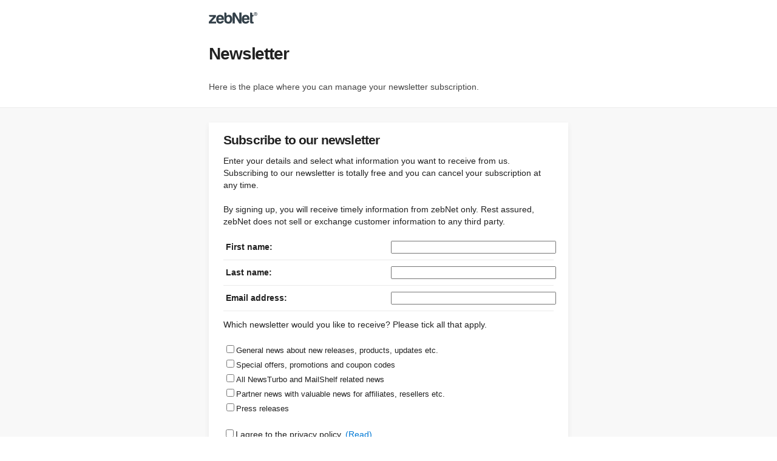

--- FILE ---
content_type: text/html; charset=utf-8
request_url: https://newsletter.zebnet.co.uk/
body_size: 38858
content:


<!DOCTYPE html>

<html xmlns="http://www.w3.org/1999/xhtml" lang="en">
<head><meta charset="utf-8" /><title>
	zebNet Newsletter
</title></head>
    <style>
    /* Prevent WebKit and Windows mobile changing default text sizes */
    body, table, td, a {
        -webkit-text-size-adjust: 100%;
        -ms-text-size-adjust: 100%;
    }

    /* Remove spacing between tables in Outlook 2007 and up */
    table, td {
        mso-table-lspace: 0pt;
        mso-table-rspace: 0pt;
    }

    /* RESET STYLES */
    img {
        border: 0;
        height: auto;
        line-height: 100%;
        outline: none;
        text-decoration: none;
        -ms-interpolation-mode: bicubic;
    }

    table {
        border-collapse: collapse !important;
    }

    /* iOS BLUE LINKS */
    a[x-apple-data-detectors] {
        color: inherit !important;
        text-decoration: none !important;
        font-size: inherit !important;
        font-family: inherit !important;
        font-weight: inherit !important;
        line-height: inherit !important;
    }

    /* BASE STYLES */
    body {
        height: 100% !important;
        margin: 0 !important;
        padding: 0 !important;
        width: 100% !important;
        background: white;
    }

    h1, h2, h3, h4, table, td, th, a, p, span, div, i, em, li, ul, .img-block, img, .comment {
        font-family: 'Segoe UI', '-apple-system', 'BlinkMacSystemFont', 'Roboto', 'Arial', sans-serif;
    }

    td {
        font-size: 14px;
        line-height: 20px;
        color: #212121;
    }

    a {
        text-decoration: none;
        color: #0078D4;
    }

    em {
        font-style: normal;
        color: #666;
    }

    p {
        margin: 0;
    }

    /* Buttons */
    .btn-primary:hover {
        border-color: #007acc !important;
    }

    .btn-default:hover {
        border-color: #eaeaea !important;
    }

    .btn-primary:active {
        border-color: #005faa !important;
        background: #005faa !important;
    }

    .btn-default:active {
        border-color: #F0F0F0 !important;
        background: #F0F0F0 !important;
    }

    /* Images */
    .img-block {
        display: block;
        color: #ccc;
        font-size: 10px;
        max-width: 100%;
    }

    .img-padding {
        padding: 0 20px 0 0;
    }

    .comment {
        color: #333333;
        font-size: 14px;
        border-radius: 5px;
    }

    .comment-gfx {
        padding-top: 20px;
    }

    .note {
        font-size: 13px;
    }

    /* INFO TABLE */
    .activity-table {
        display: table;
    }

    .active {
        background: #CEF1DE;
        font-family: 'Segoe UI', '-apple-system', 'BlinkMacSystemFont', 'Roboto', 'Arial', sans-serif;
        font-size: 14px;
        color: #333333;
        padding: 2px 4px;
        display: inline-block;
    }

    .inactive {
        background: #eeeeee;
        font-family: 'Segoe UI', '-apple-system', 'BlinkMacSystemFont', 'Roboto', 'Arial', sans-serif;
        font-size: 14px;
        text-decoration: line-through;
        color: #666666;
        padding: 2px 4px;
        display: inline-block;
    }

    .row-label {
        font-family: 'Segoe UI', '-apple-system', 'BlinkMacSystemFont', 'Roboto', 'Arial', sans-serif;
        font-size: 14px;
        color: #333;
        padding: 2px 4px;
        line-height: 16px;
        text-align: left;
    }

    /* List */
    .num {
        background: #f2f2f2;
        height: 20px;
        padding: 0 7px;
        font-size: 14px;
    }

    .code li {
        font-family: Menlo,Monaco,Consolas,"Courier New",monospace !important;
        font-size: 14px;
        text-align: left;
    }

    span.monospaced {
        font-family: Menlo,Monaco,Consolas,"Courier New",monospace !important;
    }

    .list li {
        padding: 5px;
    }

    .data {
        word-break: break-all;
        font-family: monospace;
    }

    .red {
        color: red;
    }

    ul, ol {
        padding: 0 20px;
    }

    ul {
        list-style-type: circle;
    }

    .anchors {
        list-style-type: square;
    }

    ul ul, ol ul {
        padding: 0 30px;
    }

    /* Other */
    .author {
        font-size: 13px;
        color: #666;
        font-style: italic;
        padding: 5px 0 0;
    }

    .code {
        padding: 0;
        list-style: none;
        color: #666666;
    }

        .code li {
            font-family: Menlo,Monaco,Consolas,"Courier New",monospace !important;
        }

    .container {
        padding: 0px;
    }

    .content {
        padding: 20px 0px 20px 0px;
    }

    .title a {
        color: #212121 !important;
        text-decoration: none;
    }

        .title a:hover {
            text-decoration: underline;
        }

    /* MOBILE STYLES */
    @media screen and (max-width: 525px) {

        .content {
            padding: 0px !important;
        }

        .header {
            padding: 10px 30px !important;
        }

        .mobile-sm-txt {
            font-size: 14px !important;
        }

            .mobile-sm-txt span {
                display: block;
            }

        /* ALLOWS FOR FLUID TABLES */
        .wrapper {
            width: 100% !important;
            max-width: 100% !important;
        }

        /* ADJUSTS LAYOUT OF LOGO IMAGE */
        .logo img {
            margin: 0 auto !important;
        }

        /* HIDE CONTENT ON MOBILE */
        .mobile-hide {
            display: none !important;
        }

        /* GIVE IMAGES MAX WIDTH SO THEY SQUISH NICE */
        .img-max {
            max-width: 100% !important;
            width: 100% !important;
            height: auto !important;
        }

        /* FULL-WIDTH TABLES */
        .responsive-table {
            width: 100% !important;
        }

        /* UTILITY CLASSES FOR ADJUSTING PADDING ON MOBILE */
        .padding {
            padding: 10px 5% 15px 5% !important;
        }

        .img-padding {
            padding: 0;
        }

        .padding-meta {
            padding: 20px !important;
        }

        .no-padding {
            padding: 0 !important;
        }

        /* CONTENT */
        .comment {
            padding: 16px 22px !important;
        }

        .logo {
            margin: 0 auto;
            padding: 10px 0 10px 5% !important;
        }

        .gfx-promo {
            padding-bottom: 20px;
            width: 40% !important;
        }

            .gfx-promo img {
                width: 100%;
            }

        /* ADJUST BUTTONS ON MOBILE */
        .mobile-button-container {
            margin: 0 auto;
            width: 100% !important;
            margin-bottom: 10px !important;
        }

        .mobile-button {
            padding: 4px !important;
            display: block !important;
        }

        .mobile-promos {
            text-align: center !important;
            padding: 30px !important;
        }

        .foot-logo {
            padding: 5px 0 25px !important;
        }
    }

    /* Extra small device */
    @media screen and (max-width: 413px) {
        body[class="body-padding"] {
            padding: 0 !important;
        }
        /* HIDE CONTENT ON MOBILE */
        td[class="mobile-hide-xs"], td[class="mobile-hide-xs comment-gfx"] {
            display: none;
        }
        /* ADJUST BUTTONS ON MOBILE */
        table[class="mobile-button-container"] {
            margin: 0 auto;
            width: 100% !important;
        }
    }

    /* Android fix */
    div[style*="margin: 16px 0;"] {
        margin: 0 !important;
    }


    /* MARKDOWN RENDERING STYLES */
    .markdown-code {
        background-color: #EAEAEA;
    }

    .markdown-table {
        border-style: solid;
        border-width: thin;
        border-color: #A6A6A6;
        padding: 8px 10px 10px 10px;
    }
</style>
<body>
    <form method="post" action="./" id="form1">
<div class="aspNetHidden">
<input type="hidden" name="__EVENTTARGET" id="__EVENTTARGET" value="" />
<input type="hidden" name="__EVENTARGUMENT" id="__EVENTARGUMENT" value="" />
<input type="hidden" name="__VIEWSTATE" id="__VIEWSTATE" value="/[base64]/9RIoOL8uU7O0gTTLut/ypsy9e4uhBcKXC5p4sbvNw==" />
</div>

<script type="text/javascript">
//<![CDATA[
var theForm = document.forms['form1'];
if (!theForm) {
    theForm = document.form1;
}
function __doPostBack(eventTarget, eventArgument) {
    if (!theForm.onsubmit || (theForm.onsubmit() != false)) {
        theForm.__EVENTTARGET.value = eventTarget;
        theForm.__EVENTARGUMENT.value = eventArgument;
        theForm.submit();
    }
}
//]]>
</script>


<div class="aspNetHidden">

	<input type="hidden" name="__VIEWSTATEGENERATOR" id="__VIEWSTATEGENERATOR" value="CA0B0334" />
	<input type="hidden" name="__EVENTVALIDATION" id="__EVENTVALIDATION" value="/wEdAAs5urwBfszCO9u0cRxANqe+FrTp16kDBu9mPezB6cGLcdvg3Pc/0wigmPqegZ5J9c/Lv+fVDyF8GfOGHeeb7jNCswRORkBCM910Fau0v4Q2feiltvORmy4ICgzk7bv/V7kluZf7ry7ryDGBmmiaGammsV9nvW4TCiaASiTUXj5hU+RH8plkQhmZKveKmHZCQDcO8NTET6fMc3Vc3HwiPPDvlP3gC7di7sqtaypnYblPbhFg4NcsBfd/hQ6cKKsy9kr8JDsONEAXVX7BKZsoP78e" />
</div>
        <div class="container"
            style='font-size: 14px; font-family: "Segoe UI", "-apple-system", "BlinkMacSystemFont", "Roboto", "Arial", sans-serif; background: #f8f8f8; color: #212121'>
            <table width="100%" border="0" cellspacing="0" cellpadding="0">
                <tbody>
                    <tr>
                        <td class="mobile-hide"
                            style="border-bottom: #eaeaea 1px solid; background-color: white"></td>
                        <td width="640" class="content"
                            style="max-width: 640px; border-bottom: #eaeaea 1px solid; padding-bottom: 0px; padding-top: 0px; padding-left: 0px; padding-right: 0px; background-color: white">
                            <!--[if (gte mso 9)|(IE)]>
      <TABLE style="HEIGHT: 0px; WIDTH: 640px" border=0 cellSpacing=0 
      cellPadding=0>
        <TBODY>
        <TR>
          <TD></TD></TR></TBODY></TABLE><![endif]-->
                            <table width="100%" border="0" cellspacing="0" cellpadding="0">
                                <tbody>
                                    <tr>
                                        <td
                                            style="background: white; padding-bottom: 25px; padding-top: 20px; padding-left: 24px; padding-right: 24px">
                                            <table width="100%" class="responsive-table" border="0" cellspacing="0"
                                                cellpadding="0">
                                                <tbody>
                                                    <tr>
                                                        <td>
                                                            <table width="100%" class="logo" border="0" cellspacing="0"
                                                                cellpadding="0">
                                                                <tbody>
                                                                    <tr>
                                                                        <td valign="middle" style="vertical-align: middle"><a href="/">
                                                                            <img alt="zebNet"
                                                                                src="images/zebNet-80x19.png"></a>
                                                                        </td>
                                                                    </tr>
                                                                </tbody>
                                                            </table>
                                                        </td>
                                                    </tr>
                                                </tbody>
                                            </table>
                                        </td>
                                    </tr>
                                    <tr>
                                        <td class="hero"
                                            style="padding-bottom: 0px; padding-top: 0px; padding-left: 24px; padding-right: 24px">
                                            <table width="100%" class="responsive-table" style="max-width: 592px"
                                                border="0" cellspacing="0" cellpadding="0">
                                                <tbody>
                                                    <tr>
                                                        <td>
                                                            <table width="100%" border="0" cellspacing="0" cellpadding="0">
                                                                <tbody>
                                                                    <tr>
                                                                        <td>
                                                                            <table>
                                                                                <tbody>
                                                                                    <tr>
                                                                                        <td class="title"
                                                                                            style="font-size: 28px; font-weight: bold; color: #212121; padding-bottom: 24px; padding-top: 0px; padding-left: 0px; letter-spacing: -0.04em; line-height: 40px; padding-right: 0px">
                                                                                            <span id="LabelWelcome">Newsletter</span>
                                                                                            &nbsp;</td>
                                                                                    </tr>
                                                                                    <tr>
                                                                                        <td class="message"
                                                                                            style="padding-bottom: 24px; padding-top: 0px; padding-left: 0px; padding-right: 0px">
                                                                                            <pre style='font-size: 14px; font-family: "Segoe UI", "-apple-system", "BlinkMacSystemFont", "Roboto", "Arial", sans-serif; white-space: pre-wrap; color: #444444; padding-bottom: 0px; padding-top: 0px; padding-left: 0px; margin: 0px; display: inline; line-height: 20px; padding-right: 0px'><span id="LabelWelcomeDetails">Here is the place where you can manage your newsletter subscription.</span></pre>
                                                                                        </td>
                                                                                    </tr>
                                                                                </tbody>
                                                                            </table>
                                                                        </td>
                                                                    </tr>
                                                                </tbody>
                                                            </table>
                                                        </td>
                                                    </tr>
                                                </tbody>
                                            </table>
                                        </td>
                                    </tr>
                                </tbody>
                            </table>
                        </td>
                        <td class="mobile-hide"
                            style="border-bottom: #eaeaea 1px solid; background-color: white"></td>
                    </tr>
                    <tr>
                        <td class="mobile-hide" style="background: #f8f8f8"></td>
                        <td width="640" class="content"
                            style="max-width: 640px; background: #f8f8f8; padding-bottom: 0px; padding-top: 0px; padding-left: 0px; padding-right: 0px">
                            <!--[if (gte mso 9)|(IE)]>
      <TABLE style="HEIGHT: 0px; WIDTH: 640px" border=0 cellSpacing=0 
      cellPadding=0>
        <TBODY>
        <TR>
          <TD></TD></TR></TBODY></TABLE><![endif]-->

                                <table width="100%" border="0" cellspacing="0" cellpadding="0">
                                    <tbody>
                                        <tr>
                                            <td
                                                style="max-width: 592px; padding-bottom: 8px; padding-top: 24px; padding-left: 24px; padding-right: 24px">
                                                <table width="100%" class="responsive-table"
                                                    style="vertical-align: middle; background-color: white; box-shadow: 0px 4px 8px #eaeaea"
                                                    border="0" cellspacing="0" cellpadding="0">
                                                    <tbody>
                                                        <tr>
                                                            <td
                                                                style="padding-bottom: 24px; padding-top: 16px; padding-left: 24px; padding-right: 24px">
                                                                <!--[if (gte mso 9)|(IE)]>
                  <TABLE width="100%" border=0 cellSpacing=0 cellPadding=0>
                    <TBODY>
                    <TR>
                      <TD style="WIDTH: 100%; PADDING-LEFT: 0px"><![endif]-->
                                                                <table width="100%" border="0" cellspacing="0"
                                                                    cellpadding="0">
                                                                    <tbody>
                                                                        <tr>
                                                                            <td
                                                                                style="font-size: 21px; width: 100%; font-weight: 600; padding-bottom: 0px; padding-top: 0px; padding-left: 0px; letter-spacing: -0.04em; line-height: 25px; padding-right: 0px">
                                                                                <span id="LabelSubscribe">Subscribe to our newsletter</span>
                                                                                </td>
                                                                        </tr>
                                                                        <tr>
                                                                            <td
                                                                                style="max-width: 544px; padding-bottom: 0px; padding-top: 12px; padding-left: 0px; line-height: 20px; padding-right: 0px">
                                                                                <span id="LabelSubscribeDetails">Enter your details and select what information you want to receive from us. Subscribing to our newsletter is totally free and you can cancel your subscription at any time.<br /><br />By signing up, you will receive timely information from zebNet only. Rest assured, zebNet does not sell or exchange customer information to any third party.</span>
                                                                                <br />
                                                                            </td>
                                                                        </tr>
                                                                        <tr>
                                                                            <td
                                                                                style="max-width: 544px; padding-bottom: 0px; padding-top: 12px; padding-left: 0px; line-height: 20px; padding-right: 0px">
                                                                                <table style="width: 100%">
                                                                                    <tr>
                                                                                        <td style="width: 50%; vertical-align: top; white-space: nowrap; min-width: 130px; border-bottom: #eaeaea 1px solid; font-weight: 600; padding-bottom: 10px; text-align: left; padding-top: 10px; padding-left: 4px; padding-right: 4px">
                                                                                            <span id="LabelFirstName">First name:</span>
                                                                                            &nbsp;
                                                                                            </td>
                                                                                        <td style="width: 50%: VERTICAL-ALIGN: top; white-space: nowrap; border-bottom: #eaeaea 1px solid; padding-bottom: 10px; text-align: left; padding-top: 10px; padding-left: 4px; padding-right: 4px">
                                                                                            <input name="TextBoxFirstName" type="text" id="TextBoxFirstName" style="width:100%;" />
                                                                                        </td>
                                                                                    </tr>
                                                                                    <tr>
                                                                                        <td style="width: 50%; vertical-align: top; white-space: nowrap; min-width: 130px; border-bottom: #eaeaea 1px solid; font-weight: 600; padding-bottom: 10px; text-align: left; padding-top: 10px; padding-left: 4px; padding-right: 4px">
                                                                                            <span id="LabelLastName">Last name:</span>
                                                                                            &nbsp;
                                                                                        </td>
                                                                                        <td style="width: 50%: VERTICAL-ALIGN: top; white-space: nowrap; border-bottom: #eaeaea 1px solid; padding-bottom: 10px; text-align: left; padding-top: 10px; padding-left: 4px; padding-right: 4px">
                                                                                            <input name="TextBoxLastName" type="text" id="TextBoxLastName" style="width:100%;" />
                                                                                        </td>
                                                                                    </tr>
                                                                                    <tr>
                                                                                        <td style="width: 50%; vertical-align: top; white-space: nowrap; min-width: 130px; border-bottom: #eaeaea 1px solid; font-weight: 600; padding-bottom: 10px; text-align: left; padding-top: 10px; padding-left: 4px; padding-right: 4px">
                                                                                            <span id="LabelEmailAddress">Email address:</span>
                                                                                            &nbsp;
                                                                                        </td>
                                                                                        <td style="width: 50%: VERTICAL-ALIGN: top; white-space: nowrap; border-bottom: #eaeaea 1px solid; padding-bottom: 10px; text-align: left; padding-top: 10px; padding-left: 4px; padding-right: 4px">
                                                                                            <input name="TextBoxEmailAddress" type="email" id="TextBoxEmailAddress" style="width:100%;" />
                                                                                        </td>
                                                                                    </tr>
                                                                                    </table>
                                                                            </td>
                                                                        </tr>
                                                                    </tbody>
                                                                </table>

                                                                <table width="100%" border="0" cellspacing="0"
                                                                    cellpadding="0">
                                                                    <tbody>
                                                                        <tr>
                                                                            <td
                                                                                style="max-width: 544px; padding-bottom: 0px; padding-top: 12px; padding-left: 0px; line-height: 20px; padding-right: 0px">
                                                                                <span id="LabelNewsletter">Which newsletter would you like to receive? Please tick all that apply.</span>
                                                                                <br />
                                                                                <br />
                                                                                <table id="TableLists" cellspacing="0" style="width:100%;border-collapse:collapse;">
	<tr valign="top" onmouseover="this.originalstyle=this.style.backgroundColor;this.style.backgroundColor=&#39;#F5F5F5&#39;;" onmouseout="this.style.backgroundColor = this.originalstyle;">
		<td align="left" valign="top" style="FONT-SIZE:13px;FONT-FAMILY:Segoe UI, Arial, sans-serif;LINE-HEIGHT:20px;"><input id="6b250c36-a845-473a-a3fb-51ebc78d5696" type="checkbox" name="6b250c36-a845-473a-a3fb-51ebc78d5696" /><label for="6b250c36-a845-473a-a3fb-51ebc78d5696">General news about new releases, products, updates etc.</label></td>
	</tr><tr valign="top" onmouseover="this.originalstyle=this.style.backgroundColor;this.style.backgroundColor=&#39;#F5F5F5&#39;;" onmouseout="this.style.backgroundColor = this.originalstyle;">
		<td align="left" valign="top" style="FONT-SIZE:13px;FONT-FAMILY:Segoe UI, Arial, sans-serif;LINE-HEIGHT:20px;"><input id="86073c2b-e790-4e7f-9089-7552a2cd6c65" type="checkbox" name="86073c2b-e790-4e7f-9089-7552a2cd6c65" /><label for="86073c2b-e790-4e7f-9089-7552a2cd6c65">Special offers, promotions and coupon codes</label></td>
	</tr><tr valign="top" onmouseover="this.originalstyle=this.style.backgroundColor;this.style.backgroundColor=&#39;#F5F5F5&#39;;" onmouseout="this.style.backgroundColor = this.originalstyle;">
		<td align="left" valign="top" style="FONT-SIZE:13px;FONT-FAMILY:Segoe UI, Arial, sans-serif;LINE-HEIGHT:20px;"><input id="1390184f-3013-4711-be40-fac95b4615ed" type="checkbox" name="1390184f-3013-4711-be40-fac95b4615ed" /><label for="1390184f-3013-4711-be40-fac95b4615ed">All NewsTurbo and MailShelf related news</label></td>
	</tr><tr valign="top" onmouseover="this.originalstyle=this.style.backgroundColor;this.style.backgroundColor=&#39;#F5F5F5&#39;;" onmouseout="this.style.backgroundColor = this.originalstyle;">
		<td align="left" valign="top" style="FONT-SIZE:13px;FONT-FAMILY:Segoe UI, Arial, sans-serif;LINE-HEIGHT:20px;"><input id="fbc4eed4-57e0-44e1-94e5-94f56cad4169" type="checkbox" name="fbc4eed4-57e0-44e1-94e5-94f56cad4169" /><label for="fbc4eed4-57e0-44e1-94e5-94f56cad4169">Partner news with valuable news for affiliates, resellers etc.</label></td>
	</tr><tr valign="top" onmouseover="this.originalstyle=this.style.backgroundColor;this.style.backgroundColor=&#39;#F5F5F5&#39;;" onmouseout="this.style.backgroundColor = this.originalstyle;">
		<td align="left" valign="top" style="FONT-SIZE:13px;FONT-FAMILY:Segoe UI, Arial, sans-serif;LINE-HEIGHT:20px;"><input id="41c34a0d-4e19-47af-a53b-1a7ad180a7a2" type="checkbox" name="41c34a0d-4e19-47af-a53b-1a7ad180a7a2" /><label for="41c34a0d-4e19-47af-a53b-1a7ad180a7a2">Press releases</label></td>
	</tr>
</table>
                                                                                <br />
                                                                                <input id="CheckBoxPrivacy" type="checkbox" name="CheckBoxPrivacy" /><label for="CheckBoxPrivacy">I agree to the privacy policy.</label>
                                                                                <a id="HyperLinkPrivacy" href="http://www.zebnet.co.uk/about/privacy" target="_blank">(Read)</a>
                                                                                &nbsp;
                                                                                <br />
                                                                                            
                                                                                <br />
                                                                            </td>
                                                                        </tr>
                                                                        </tbody>
                                                                    </table>

                                                                <!--[if (gte mso 9)|(IE)]></TD></TR></TBODY></TABLE><![endif]-->
                                                                <table width="100%" border="0" cellspacing="0" cellpadding="0">
                                                                    <tbody>
                                                                        <tr>
                                                                            <td
                                                                                style="padding-bottom: 0px; padding-top: 24px; padding-left: 0px; padding-right: 0px">
                                                                                <table width="100%" border="0" cellspacing="0"
                                                                                    cellpadding="0">
                                                                                    <tbody>
                                                                                        <tr>
                                                                                            <td>
                                                                                                <table border="0" cellspacing="0" cellpadding="0">
                                                                                                    <tbody>
                                                                                                        <tr>
                                                                                                            <td align="center"
                                                                                                                style="padding-bottom: 8px; padding-top: 8px; padding-left: 12px; padding-right: 12px; border-radius: 2px"
                                                                                                                bgcolor="#323F48">
                                                                                                                <a id="LinkButtonSubscribe" href="javascript:__doPostBack(&#39;LinkButtonSubscribe&#39;,&#39;&#39;)" style="color:White;">Subscribe</a>
                                                                                                            </td>
                                                                                                     
                                                                                                        </tr>
                                                                                                    </tbody>
                                                                                                </table>
                                                                                            </td>
                                                                                        </tr>
                                                                                    </tbody>
                                                                                </table>
                                                                            </td>
                                                                        </tr>
                                                                    </tbody>
                                                                </table>
                                                            </td>
                                                        </tr>
                                                    </tbody>
                                                </table>
                                            </td>
                                        </tr>
                                        <tr>
                                            <td
                                                style="padding-bottom: 24px; padding-top: 24px; padding-left: 24px; padding-right: 24px">
                                                <table width="100%" class="responsive-table" border="0" cellspacing="0"
                                                    cellpadding="0">
                                                    <tbody>
                                                        <tr>
                                                            <td
                                                                style="font-size: 12px; color: #666666; padding-bottom: 0px; padding-top: 0px; padding-left: 0px; line-height: 18px; padding-right: 0px">
                                                                <span id="LabelFooter">zebNet Ltd, 49 Station Road, Polegate, East Sussex, BN26 6EA, United Kingdom. zebNet Limited is a company registered in England and Wales with company number 06640001 and VAT registration number GB204000002. zebNet® is a registered trademark of zebNet Ltd.</span>
                                                                &nbsp;</td>
                                                        </tr>
                                                    </tbody>
                                                </table>
                                            </td>
                                        </tr>
                                    </tbody>
                                </table>
                        </td>
                        <td class="mobile-hide"
                            style="background: #f8f8f8"></td>
                    </tr>
                </tbody>
            </table>
        </div>
    </form>
    <!-- livezilla.net code (PLEASE PLACE IN BODY TAG) -->
<div id="livezilla_tracking" style="display:none"></div><script type="text/javascript">
                                                            var script = document.createElement("script"); script.async = true; script.type = "text/javascript"; var src = "https://chat.zebnet.co.uk/server.php?a=9eec1&rqst=track&output=jcrpt&nse=" + Math.random(); setTimeout("script.src=src;document.getElementById('livezilla_tracking').appendChild(script)", 1);</script><noscript><img src="https://chat.zebnet.co.uk/server.php?a=9eec1&amp;rqst=track&amp;output=nojcrpt" width="0" height="0" style="visibility:hidden;" alt=""></noscript>
<!-- http://www.livezilla.net -->
</body>
</html>